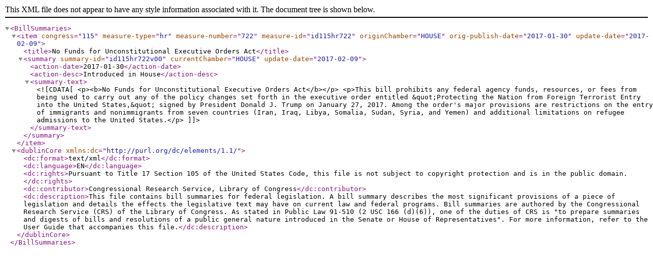

--- FILE ---
content_type: text/xml
request_url: https://www.govinfo.gov/bulkdata/BILLSUM/115/hr/BILLSUM-115hr722.xml
body_size: 662
content:
<?xml version="1.0" encoding="UTF-8"?><BillSummaries>
<item congress="115" measure-type="hr" measure-number="722" measure-id="id115hr722" originChamber="HOUSE" orig-publish-date="2017-01-30" update-date="2017-02-09">
<title>No Funds for Unconstitutional Executive Orders Act</title>
<summary summary-id="id115hr722v00" currentChamber="HOUSE" update-date="2017-02-09">
<action-date>2017-01-30</action-date>
<action-desc>Introduced in House</action-desc>
<summary-text><![CDATA[<p><b>No Funds for Unconstitutional Executive Orders Act</b></p> <p>This bill prohibits any federal agency funds, resources, or fees from being used to carry out any of the policy changes set forth in the executive order entitled &quot;Protecting the Nation from Foreign Terrorist Entry into the United States,&quot; signed by President Donald J. Trump on January 27, 2017. Among the order's major provisions are restrictions on the entry of immigrants and nonimmigrants from seven countries (Iran, Iraq, Libya, Somalia, Sudan, Syria, and Yemen) and additional limitations on refugee admissions to the United States.</p>]]></summary-text>
</summary>
</item>
<dublinCore xmlns:dc="http://purl.org/dc/elements/1.1/">
<dc:format>text/xml</dc:format>
<dc:language>EN</dc:language>
<dc:rights>Pursuant to Title 17 Section 105 of the United States Code, this file is not subject to copyright protection and is in the public domain.</dc:rights>
<dc:contributor>Congressional Research Service, Library of Congress</dc:contributor>
<dc:description>This file contains bill summaries for federal legislation. A bill summary describes the most significant provisions of a piece of legislation and details the effects the legislative text may have on current law and federal programs. Bill summaries are authored by the Congressional Research Service (CRS) of the Library of Congress. As stated in Public Law 91-510 (2 USC 166 (d)(6)), one of the duties of CRS is "to prepare summaries and digests of bills and resolutions of a public general nature introduced in the Senate or House of Representatives". For more information, refer to the User Guide that accompanies this file.</dc:description>
</dublinCore>
</BillSummaries>
